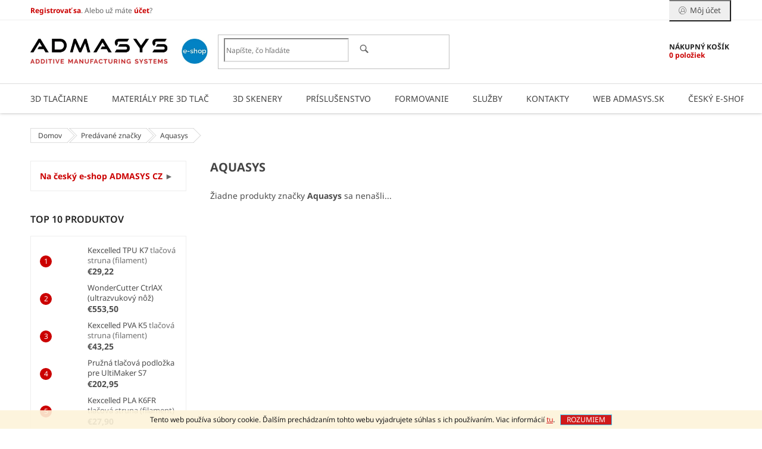

--- FILE ---
content_type: text/html; charset=utf-8
request_url: https://eshop.admasys.sk/aquasys/
body_size: 18875
content:
<!doctype html><html lang="sk" dir="ltr" class="header-background-light external-fonts-loaded"><head><meta charset="utf-8" /><meta name="viewport" content="width=device-width,initial-scale=1" /><title>Aquasys - ADMASYS SK</title><link rel="preconnect" href="https://cdn.myshoptet.com" /><link rel="dns-prefetch" href="https://cdn.myshoptet.com" /><link rel="preload" href="https://cdn.myshoptet.com/prj/dist/master/cms/libs/jquery/jquery-1.11.3.min.js" as="script" /><link href="https://cdn.myshoptet.com/prj/dist/master/cms/templates/frontend_templates/shared/css/font-face/noto-sans.css" rel="stylesheet"><link href="https://cdn.myshoptet.com/prj/dist/master/shop/dist/font-shoptet-11.css.62c94c7785ff2cea73b2.css" rel="stylesheet"><script>
dataLayer = [];
dataLayer.push({'shoptet' : {
    "pageId": -24,
    "pageType": "article",
    "currency": "EUR",
    "currencyInfo": {
        "decimalSeparator": ",",
        "exchangeRate": 1,
        "priceDecimalPlaces": 2,
        "symbol": "\u20ac",
        "symbolLeft": 1,
        "thousandSeparator": " "
    },
    "language": "sk",
    "projectId": 239996,
    "cartInfo": {
        "id": null,
        "freeShipping": false,
        "freeShippingFrom": null,
        "leftToFreeGift": {
            "formattedPrice": "\u20ac0",
            "priceLeft": 0
        },
        "freeGift": false,
        "leftToFreeShipping": {
            "priceLeft": null,
            "dependOnRegion": null,
            "formattedPrice": null
        },
        "discountCoupon": [],
        "getNoBillingShippingPrice": {
            "withoutVat": 0,
            "vat": 0,
            "withVat": 0
        },
        "cartItems": [],
        "taxMode": "ORDINARY"
    },
    "cart": [],
    "customer": {
        "priceRatio": 1,
        "priceListId": 1,
        "groupId": null,
        "registered": false,
        "mainAccount": false
    }
}});
</script>

<!-- Google Tag Manager -->
<script>(function(w,d,s,l,i){w[l]=w[l]||[];w[l].push({'gtm.start':
new Date().getTime(),event:'gtm.js'});var f=d.getElementsByTagName(s)[0],
j=d.createElement(s),dl=l!='dataLayer'?'&l='+l:'';j.async=true;j.src=
'https://www.googletagmanager.com/gtm.js?id='+i+dl;f.parentNode.insertBefore(j,f);
})(window,document,'script','dataLayer','GTM-K67BF68');</script>
<!-- End Google Tag Manager -->

<meta property="og:type" content="website"><meta property="og:site_name" content="eshop.admasys.sk"><meta property="og:url" content="https://eshop.admasys.sk/aquasys/"><meta property="og:title" content="Aquasys - ADMASYS SK"><meta name="author" content="ADMASYS SK"><meta name="web_author" content="Shoptet.sk"><meta name="dcterms.rightsHolder" content="eshop.admasys.sk"><meta name="robots" content="index,follow"><meta property="og:image" content="https://cdn.myshoptet.com/usr/eshop.admasys.sk/user/logos/admasys_logo_e-shop_2024_1_.jpg?t=1768734045"><meta property="og:description" content="Aquasys"><meta name="description" content="Aquasys"><style>:root {--color-primary: #cb0000;--color-primary-h: 0;--color-primary-s: 100%;--color-primary-l: 40%;--color-primary-hover: #34cdf9;--color-primary-hover-h: 193;--color-primary-hover-s: 94%;--color-primary-hover-l: 59%;--color-secondary: #656565;--color-secondary-h: 0;--color-secondary-s: 0%;--color-secondary-l: 40%;--color-secondary-hover: #cb0000;--color-secondary-hover-h: 0;--color-secondary-hover-s: 100%;--color-secondary-hover-l: 40%;--color-tertiary: #cb0000;--color-tertiary-h: 0;--color-tertiary-s: 100%;--color-tertiary-l: 40%;--color-tertiary-hover: #34cdf9;--color-tertiary-hover-h: 193;--color-tertiary-hover-s: 94%;--color-tertiary-hover-l: 59%;--color-header-background: #ffffff;--template-font: "Noto Sans";--template-headings-font: "Noto Sans";--header-background-url: none;--cookies-notice-background: #1A1937;--cookies-notice-color: #F8FAFB;--cookies-notice-button-hover: #f5f5f5;--cookies-notice-link-hover: #27263f;--templates-update-management-preview-mode-content: "Náhľad aktualizácií šablóny je aktívny pre váš prehliadač."}</style>
    
    <link href="https://cdn.myshoptet.com/prj/dist/master/shop/dist/main-11.less.fcb4a42d7bd8a71b7ee2.css" rel="stylesheet" />
        
    <script>var shoptet = shoptet || {};</script>
    <script src="https://cdn.myshoptet.com/prj/dist/master/shop/dist/main-3g-header.js.05f199e7fd2450312de2.js"></script>
<!-- User include --><!-- service 409(63) html code header -->
<style>
#filters h4{cursor:pointer;}[class~=slider-wrapper],[class~=filter-section]{padding-left:0;}#filters h4{padding-left:13.5pt;}[class~=filter-section],[class~=slider-wrapper]{padding-bottom:0 !important;}#filters h4:before{position:absolute;}#filters h4:before{left:0;}[class~=filter-section],[class~=slider-wrapper]{padding-right:0;}#filters h4{padding-bottom:9pt;}#filters h4{padding-right:13.5pt;}#filters > .slider-wrapper,[class~=slider-wrapper] > div,.filter-sections form,[class~=slider-wrapper][class~=filter-section] > div,.razeni > form{display:none;}#filters h4:before,#filters .otevreny h4:before{content:"\e911";}#filters h4{padding-top:9pt;}[class~=filter-section],[class~=slider-wrapper]{padding-top:0 !important;}[class~=filter-section]{border-top-width:0 !important;}[class~=filter-section]{border-top-style:none !important;}[class~=filter-section]{border-top-color:currentColor !important;}#filters .otevreny h4:before,#filters h4:before{font-family:shoptet;}#filters h4{position:relative;}#filters h4{margin-left:0 !important;}[class~=filter-section]{border-image:none !important;}#filters h4{margin-bottom:0 !important;}#filters h4{margin-right:0 !important;}#filters h4{margin-top:0 !important;}#filters h4{border-top-width:.0625pc;}#filters h4{border-top-style:solid;}#filters h4{border-top-color:#e0e0e0;}[class~=slider-wrapper]{max-width:none;}[class~=otevreny] form,.slider-wrapper.otevreny > div,[class~=slider-wrapper][class~=otevreny] > div,.otevreny form{display:block;}#filters h4{border-image:none;}[class~=param-filter-top]{margin-bottom:.9375pc;}[class~=otevreny] form{margin-bottom:15pt;}[class~=slider-wrapper]{color:inherit;}#filters .otevreny h4:before{-webkit-transform:rotate(180deg);}[class~=slider-wrapper],#filters h4:before{background:none;}#filters h4:before{-webkit-transform:rotate(90deg);}#filters h4:before{-moz-transform:rotate(90deg);}[class~=param-filter-top] form{display:block !important;}#filters h4:before{-o-transform:rotate(90deg);}#filters h4:before{-ms-transform:rotate(90deg);}#filters h4:before{transform:rotate(90deg);}#filters h4:before{font-size:.104166667in;}#filters .otevreny h4:before{-moz-transform:rotate(180deg);}#filters .otevreny h4:before{-o-transform:rotate(180deg);}#filters h4:before{top:36%;}#filters .otevreny h4:before{-ms-transform:rotate(180deg);}#filters h4:before{height:auto;}#filters h4:before{width:auto;}#filters .otevreny h4:before{transform:rotate(180deg);}
@media screen and (max-width: 767px) {
.param-filter-top{padding-top: 15px;}
}
#content .filters-wrapper > div:first-of-type, #footer .filters-wrapper > div:first-of-type {text-align: left;}
.template-11.one-column-body .content .filter-sections{padding-top: 15px; padding-bottom: 15px;}
</style>
<!-- service 433(87) html code header -->
<link href="https://cdn.myshoptet.com/usr/252557.myshoptet.com/user/documents/classic/style.css?v70" rel="stylesheet" />
<style>
.banners-content .banner-wrapper > a{display: block;}
.banners-content .banner-wrapper > a img{width: 100%;}
/*
body{visibility: hidden;}
body.visible-screen{visibility: visible}
*/
@media screen and (min-width: 768px) {
/* .type-index.one-column-body .banners-content {margin-left: -20px;margin-right: -20px;}
.type-index.one-column-body .products, .type-index.one-column-body .h4.homepage-group-title {margin-left: -20px;} */
.type-index.one-column-body .homepage-box.middle-banners-wrapper{background: none;border: 0;padding: 0;}
.languagesMenu__box {border-left: 1px solid #eee;}
}
.languagesMenu__header {color: #444;border: 0;font-size: 13px;margin: 0;padding: 1px 15px;}
.hu .project-phone::after {content: "Lépjen velünk kapcsolatba!";top: -24px;}
.languagesMenu .languagesMenu__list__link {color: #444;}
@media screen and (max-width: 767px){
.top-navigation-bar .container > div.top-navigation-tools--language {-webkit-justify-content: center;justify-content: center;}
}
.cart-table tr.removeable .remove-item{opacity:1;}
.cart-table .remove-item span {position: relative;width: auto;height: auto;}
.quantity-form .quantity input {height: 28px !important;}
@media screen and (max-width: 480px){
.ordering-process .quantity-form .quantity {padding-left: 0;}
.ordering-process .quantity-form .quantity .decrease {left: auto;}
}
@media screen and (max-width: 767px){
.scrolled-down body:not(.ordering-process):not(.search-window-visible) .top-navigation-bar {transform: none !important;}
.scrolled-down body:not(.ordering-process):not(.search-window-visible) #header .site-name {transform: none !important;}
.scrolled-down body:not(.ordering-process):not(.search-window-visible) #header .cart-count {transform: none !important;}
.scrolled-down #header {transform: none !important;}
.mobile-header-version-1 #header .site-name {top: auto;left: auto;position: relative;text-align: center;transition: none;}
.overall-wrapper {padding-top: 0 !important;}
.mobile-header-version-1 #header {position: relative;top: auto;z-index: 9;}
.mobile-header-version-1 .top-navigation-bar{z-index: 2;}
.mobile-header-version-1 .mobil-lista {margin-left: -10px;margin-right: -10px;}
#header .site-name > a {height: auto;}
.sticky-header #header .site-name a img {margin: 0;}
body.navigation-window-visible::before {display: none;}
#header .site-name a img {max-width: none;padding: 0;}
body.template-11.mobile-header-version-1:not(.paxio-merkur) #header .cart-count {top: 0 !important;position: relative !important;}
#header {box-shadow: 0 3px 5px rgba(0, 0, 0, 0.1);}
.type-index #header{margin-bottom: 0;}
}
.sidebar .categories {margin-left: 0;margin-right: 0;}
.detail-vyhody .footer-banner:not(.ready){opacity: 0;}
.project-phone::before {font-family: ikony !important;}
</style>
<!-- project html code header -->
<style>
.product .flag {width: 100px; height: 24px; border-radius: 0;}
#description{opacity: 1;border: 1px solid #ddd;padding: 20px 30px;margin-bottom: 30px;}
.vyhody{display: flex; -webkit-flex-wrap: wrap; -ms-flex-wrap: wrap; -o-flex-wrap: wrap; flex-wrap: wrap;}
.vyhody > div{width: 25%; text-align: center;padding: 0 20px;}
.vyhody > div img{height: 70px;margin-bottom: 30px;}
@media screen and (max-width: 991px) {
.vyhody > div {width: 50%; padding: 20px;}
.vyhody > div img { margin-bottom: 15px;}
}
@media screen and (max-width: 767px) {
.vyhody > div {padding: 20px 10px;}
}
@media screen and (max-width: 479px) {
.vyhody > div {width: 100%;}
}
@media screen and (min-width: 768px) {
.type-index .content {padding-left: 0;}
}
.product .flags-extra {bottom: 0;right: 0;}
.sold-out{display: none;}
</style>
<!-- /User include --><link rel="shortcut icon" href="/favicon.ico" type="image/x-icon" /><link rel="canonical" href="https://eshop.admasys.sk/znacka/aquasys/" /><script>!function(){var t={9196:function(){!function(){var t=/\[object (Boolean|Number|String|Function|Array|Date|RegExp)\]/;function r(r){return null==r?String(r):(r=t.exec(Object.prototype.toString.call(Object(r))))?r[1].toLowerCase():"object"}function n(t,r){return Object.prototype.hasOwnProperty.call(Object(t),r)}function e(t){if(!t||"object"!=r(t)||t.nodeType||t==t.window)return!1;try{if(t.constructor&&!n(t,"constructor")&&!n(t.constructor.prototype,"isPrototypeOf"))return!1}catch(t){return!1}for(var e in t);return void 0===e||n(t,e)}function o(t,r,n){this.b=t,this.f=r||function(){},this.d=!1,this.a={},this.c=[],this.e=function(t){return{set:function(r,n){u(c(r,n),t.a)},get:function(r){return t.get(r)}}}(this),i(this,t,!n);var e=t.push,o=this;t.push=function(){var r=[].slice.call(arguments,0),n=e.apply(t,r);return i(o,r),n}}function i(t,n,o){for(t.c.push.apply(t.c,n);!1===t.d&&0<t.c.length;){if("array"==r(n=t.c.shift()))t:{var i=n,a=t.a;if("string"==r(i[0])){for(var f=i[0].split("."),s=f.pop(),p=(i=i.slice(1),0);p<f.length;p++){if(void 0===a[f[p]])break t;a=a[f[p]]}try{a[s].apply(a,i)}catch(t){}}}else if("function"==typeof n)try{n.call(t.e)}catch(t){}else{if(!e(n))continue;for(var l in n)u(c(l,n[l]),t.a)}o||(t.d=!0,t.f(t.a,n),t.d=!1)}}function c(t,r){for(var n={},e=n,o=t.split("."),i=0;i<o.length-1;i++)e=e[o[i]]={};return e[o[o.length-1]]=r,n}function u(t,o){for(var i in t)if(n(t,i)){var c=t[i];"array"==r(c)?("array"==r(o[i])||(o[i]=[]),u(c,o[i])):e(c)?(e(o[i])||(o[i]={}),u(c,o[i])):o[i]=c}}window.DataLayerHelper=o,o.prototype.get=function(t){var r=this.a;t=t.split(".");for(var n=0;n<t.length;n++){if(void 0===r[t[n]])return;r=r[t[n]]}return r},o.prototype.flatten=function(){this.b.splice(0,this.b.length),this.b[0]={},u(this.a,this.b[0])}}()}},r={};function n(e){var o=r[e];if(void 0!==o)return o.exports;var i=r[e]={exports:{}};return t[e](i,i.exports,n),i.exports}n.n=function(t){var r=t&&t.__esModule?function(){return t.default}:function(){return t};return n.d(r,{a:r}),r},n.d=function(t,r){for(var e in r)n.o(r,e)&&!n.o(t,e)&&Object.defineProperty(t,e,{enumerable:!0,get:r[e]})},n.o=function(t,r){return Object.prototype.hasOwnProperty.call(t,r)},function(){"use strict";n(9196)}()}();</script>    <!-- Global site tag (gtag.js) - Google Analytics -->
    <script async src="https://www.googletagmanager.com/gtag/js?id=UA-132876435-1"></script>
    <script>
        
        window.dataLayer = window.dataLayer || [];
        function gtag(){dataLayer.push(arguments);}
        

        
        gtag('js', new Date());

                gtag('config', 'UA-132876435-1', { 'groups': "UA" });
        
        
                gtag('config', 'AW-793171072', {"allow_enhanced_conversions":true});
        
        
        
        
        
        
        
        
        
        
        
        
        
        
        
        
        
        
        document.addEventListener('DOMContentLoaded', function() {
            if (typeof shoptet.tracking !== 'undefined') {
                for (var id in shoptet.tracking.bannersList) {
                    gtag('event', 'view_promotion', {
                        "send_to": "UA",
                        "promotions": [
                            {
                                "id": shoptet.tracking.bannersList[id].id,
                                "name": shoptet.tracking.bannersList[id].name,
                                "position": shoptet.tracking.bannersList[id].position
                            }
                        ]
                    });
                }
            }

            shoptet.consent.onAccept(function(agreements) {
                if (agreements.length !== 0) {
                    console.debug('gtag consent accept');
                    var gtagConsentPayload =  {
                        'ad_storage': agreements.includes(shoptet.config.cookiesConsentOptPersonalisation)
                            ? 'granted' : 'denied',
                        'analytics_storage': agreements.includes(shoptet.config.cookiesConsentOptAnalytics)
                            ? 'granted' : 'denied',
                                                                                                'ad_user_data': agreements.includes(shoptet.config.cookiesConsentOptPersonalisation)
                            ? 'granted' : 'denied',
                        'ad_personalization': agreements.includes(shoptet.config.cookiesConsentOptPersonalisation)
                            ? 'granted' : 'denied',
                        };
                    console.debug('update consent data', gtagConsentPayload);
                    gtag('consent', 'update', gtagConsentPayload);
                    dataLayer.push(
                        { 'event': 'update_consent' }
                    );
                }
            });
        });
    </script>
</head><body class="desktop id--24 in-znacka template-11 type-manufacturer-detail multiple-columns-body columns-2 ums_forms_redesign--off ums_a11y_category_page--on ums_discussion_rating_forms--off ums_flags_display_unification--on ums_a11y_login--on mobile-header-version-0"><noscript>
    <style>
        #header {
            padding-top: 0;
            position: relative !important;
            top: 0;
        }
        .header-navigation {
            position: relative !important;
        }
        .overall-wrapper {
            margin: 0 !important;
        }
        body:not(.ready) {
            visibility: visible !important;
        }
    </style>
    <div class="no-javascript">
        <div class="no-javascript__title">Musíte zmeniť nastavenie vášho prehliadača</div>
        <div class="no-javascript__text">Pozrite sa na: <a href="https://www.google.com/support/bin/answer.py?answer=23852">Ako povoliť JavaScript vo vašom prehliadači</a>.</div>
        <div class="no-javascript__text">Ak používate software na blokovanie reklám, možno bude potrebné, aby ste povolili JavaScript z tejto stránky.</div>
        <div class="no-javascript__text">Ďakujeme.</div>
    </div>
</noscript>

        <div id="fb-root"></div>
        <script>
            window.fbAsyncInit = function() {
                FB.init({
//                    appId            : 'your-app-id',
                    autoLogAppEvents : true,
                    xfbml            : true,
                    version          : 'v19.0'
                });
            };
        </script>
        <script async defer crossorigin="anonymous" src="https://connect.facebook.net/sk_SK/sdk.js"></script>
<!-- Google Tag Manager (noscript) -->
<noscript><iframe src="https://www.googletagmanager.com/ns.html?id=GTM-K67BF68"
height="0" width="0" style="display:none;visibility:hidden"></iframe></noscript>
<!-- End Google Tag Manager (noscript) -->

    <div class="cookie-ag-wrap">
        <div class="site-msg cookies" data-testid="cookiePopup" data-nosnippet>
            <form action="">
                Tento web používa súbory cookie. Ďalším prechádzaním tohto webu vyjadrujete súhlas s ich používaním. Viac informácií <a href="https://239996.myshoptet.com/podmienky-ochrany-osobnych-udajov/" target="\">tu</a>.
                <button type="submit" class="btn btn-xs btn-default CookiesOK" data-cookie-notice-ttl="7" data-testid="buttonCookieSubmit">Rozumiem</button>
            </form>
        </div>
            </div>
<a href="#content" class="skip-link sr-only">Prejsť na obsah</a><div class="overall-wrapper"><div class="user-action"><div class="container">
    <div class="user-action-in">
                    <div id="login" class="user-action-login popup-widget login-widget" role="dialog" aria-labelledby="loginHeading">
        <div class="popup-widget-inner">
                            <h2 id="loginHeading">Prihlásenie k vášmu účtu</h2><div id="customerLogin"><form action="/action/Customer/Login/" method="post" id="formLoginIncluded" class="csrf-enabled formLogin" data-testid="formLogin"><input type="hidden" name="referer" value="" /><div class="form-group"><div class="input-wrapper email js-validated-element-wrapper no-label"><input type="email" name="email" class="form-control" autofocus placeholder="E-mailová adresa (napr. jan@novak.sk)" data-testid="inputEmail" autocomplete="email" required /></div></div><div class="form-group"><div class="input-wrapper password js-validated-element-wrapper no-label"><input type="password" name="password" class="form-control" placeholder="Heslo" data-testid="inputPassword" autocomplete="current-password" required /><span class="no-display">Nemôžete vyplniť toto pole</span><input type="text" name="surname" value="" class="no-display" /></div></div><div class="form-group"><div class="login-wrapper"><button type="submit" class="btn btn-secondary btn-text btn-login" data-testid="buttonSubmit">Prihlásiť sa</button><div class="password-helper"><a href="/registracia/" data-testid="signup" rel="nofollow">Nová registrácia</a><a href="/klient/zabudnute-heslo/" rel="nofollow">Zabudnuté heslo</a></div></div></div></form>
</div>                    </div>
    </div>

                            <div id="cart-widget" class="user-action-cart popup-widget cart-widget loader-wrapper" data-testid="popupCartWidget" role="dialog" aria-hidden="true">
    <div class="popup-widget-inner cart-widget-inner place-cart-here">
        <div class="loader-overlay">
            <div class="loader"></div>
        </div>
    </div>

    <div class="cart-widget-button">
        <a href="/kosik/" class="btn btn-conversion" id="continue-order-button" rel="nofollow" data-testid="buttonNextStep">Pokračovať do košíka</a>
    </div>
</div>
            </div>
</div>
</div><div class="top-navigation-bar" data-testid="topNavigationBar">

    <div class="container">

        <div class="top-navigation-contacts">
            <strong>Zákaznícka podpora:</strong><a href="mailto:objednavka@admasys.sk" class="project-email" data-testid="contactboxEmail"><span>objednavka@admasys.sk</span></a>        </div>

                            <div class="top-navigation-menu">
                <div class="top-navigation-menu-trigger"></div>
                <ul class="top-navigation-bar-menu">
                                            <li class="top-navigation-menu-item-39">
                            <a href="/obchodne-podmienky/">Obchodné podmienky</a>
                        </li>
                                            <li class="top-navigation-menu-item-691">
                            <a href="/podmienky-ochrany-osobnych-udajov-gdpr/">Podmienky ochrany osobných údajov (GDPR)</a>
                        </li>
                                    </ul>
                <ul class="top-navigation-bar-menu-helper"></ul>
            </div>
        
        <div class="top-navigation-tools">
            <div class="responsive-tools">
                <a href="#" class="toggle-window" data-target="search" aria-label="Hľadať" data-testid="linkSearchIcon"></a>
                                                            <a href="#" class="toggle-window" data-target="login"></a>
                                                    <a href="#" class="toggle-window" data-target="navigation" aria-label="Menu" data-testid="hamburgerMenu"></a>
            </div>
                        <button class="top-nav-button top-nav-button-login toggle-window" type="button" data-target="login" aria-haspopup="dialog" aria-controls="login" aria-expanded="false" data-testid="signin"><span>Prihlásenie</span></button>        </div>

    </div>

</div>
<header id="header"><div class="container navigation-wrapper">
    <div class="header-top">
        <div class="site-name-wrapper">
            <div class="site-name"><a href="/" data-testid="linkWebsiteLogo"><img src="https://cdn.myshoptet.com/usr/eshop.admasys.sk/user/logos/admasys_logo_e-shop_2024_1_.jpg" alt="ADMASYS SK" fetchpriority="low" /></a></div>        </div>
        <div class="search" itemscope itemtype="https://schema.org/WebSite">
            <meta itemprop="headline" content="Predávané značky"/><meta itemprop="url" content="https://eshop.admasys.sk"/><meta itemprop="text" content="Aquasys"/>            <form action="/action/ProductSearch/prepareString/" method="post"
    id="formSearchForm" class="search-form compact-form js-search-main"
    itemprop="potentialAction" itemscope itemtype="https://schema.org/SearchAction" data-testid="searchForm">
    <fieldset>
        <meta itemprop="target"
            content="https://eshop.admasys.sk/vyhladavanie/?string={string}"/>
        <input type="hidden" name="language" value="sk"/>
        
            
<input
    type="search"
    name="string"
        class="query-input form-control search-input js-search-input"
    placeholder="Napíšte, čo hľadáte"
    autocomplete="off"
    required
    itemprop="query-input"
    aria-label="Vyhľadávanie"
    data-testid="searchInput"
>
            <button type="submit" class="btn btn-default" data-testid="searchBtn">Hľadať</button>
        
    </fieldset>
</form>
        </div>
        <div class="navigation-buttons">
                
    <a href="/kosik/" class="btn btn-icon toggle-window cart-count" data-target="cart" data-hover="true" data-redirect="true" data-testid="headerCart" rel="nofollow" aria-haspopup="dialog" aria-expanded="false" aria-controls="cart-widget">
        
                <span class="sr-only">Nákupný košík</span>
        
            <span class="cart-price visible-lg-inline-block" data-testid="headerCartPrice">
                                    Prázdny košík                            </span>
        
    
            </a>
        </div>
    </div>
    <nav id="navigation" aria-label="Hlavné menu" data-collapsible="true"><div class="navigation-in menu"><ul class="menu-level-1" role="menubar" data-testid="headerMenuItems"><li class="menu-item-789 ext" role="none"><a href="/3d-tlaciarne/" data-testid="headerMenuItem" role="menuitem" aria-haspopup="true" aria-expanded="false"><b>3D tlačiarne</b><span class="submenu-arrow"></span></a><ul class="menu-level-2" aria-label="3D tlačiarne" tabindex="-1" role="menu"><li class="menu-item-792 has-third-level" role="none"><a href="/3d-tlac-z-termoplastu--fff-fdm/" class="menu-image" data-testid="headerMenuItem" tabindex="-1" aria-hidden="true"><img src="data:image/svg+xml,%3Csvg%20width%3D%22140%22%20height%3D%22100%22%20xmlns%3D%22http%3A%2F%2Fwww.w3.org%2F2000%2Fsvg%22%3E%3C%2Fsvg%3E" alt="" aria-hidden="true" width="140" height="100"  data-src="https://cdn.myshoptet.com/usr/eshop.admasys.sk/user/categories/thumb/tlac-fdmffm.jpg" fetchpriority="low" /></a><div><a href="/3d-tlac-z-termoplastu--fff-fdm/" data-testid="headerMenuItem" role="menuitem"><span>3D tlač z termoplastu (FFF/FDM)</span></a>
                                                    <ul class="menu-level-3" role="menu">
                                                                    <li class="menu-item-808" role="none">
                                        <a href="/ultimaker/" data-testid="headerMenuItem" role="menuitem">
                                            UltiMaker</a>,                                    </li>
                                                                    <li class="menu-item-817" role="none">
                                        <a href="/intamsys/" data-testid="headerMenuItem" role="menuitem">
                                            Intamsys</a>                                    </li>
                                                            </ul>
                        </div></li><li class="menu-item-801 has-third-level" role="none"><a href="/3d-tlaz-zo-zivice--sla-dlp/" class="menu-image" data-testid="headerMenuItem" tabindex="-1" aria-hidden="true"><img src="data:image/svg+xml,%3Csvg%20width%3D%22140%22%20height%3D%22100%22%20xmlns%3D%22http%3A%2F%2Fwww.w3.org%2F2000%2Fsvg%22%3E%3C%2Fsvg%3E" alt="" aria-hidden="true" width="140" height="100"  data-src="https://cdn.myshoptet.com/usr/eshop.admasys.sk/user/categories/thumb/tlacsladlp.jpg" fetchpriority="low" /></a><div><a href="/3d-tlaz-zo-zivice--sla-dlp/" data-testid="headerMenuItem" role="menuitem"><span>3D tlač zo živice (SLA/DLP)</span></a>
                                                    <ul class="menu-level-3" role="menu">
                                                                    <li class="menu-item-814" role="none">
                                        <a href="/formlabs/" data-testid="headerMenuItem" role="menuitem">
                                            Formlabs</a>                                    </li>
                                                            </ul>
                        </div></li></ul></li>
<li class="menu-item-780 ext" role="none"><a href="/materialy-pre-3d-tlac/" data-testid="headerMenuItem" role="menuitem" aria-haspopup="true" aria-expanded="false"><b>Materiály pre 3D tlač</b><span class="submenu-arrow"></span></a><ul class="menu-level-2" aria-label="Materiály pre 3D tlač" tabindex="-1" role="menu"><li class="menu-item-906" role="none"><a href="/prasky/" class="menu-image" data-testid="headerMenuItem" tabindex="-1" aria-hidden="true"><img src="data:image/svg+xml,%3Csvg%20width%3D%22140%22%20height%3D%22100%22%20xmlns%3D%22http%3A%2F%2Fwww.w3.org%2F2000%2Fsvg%22%3E%3C%2Fsvg%3E" alt="" aria-hidden="true" width="140" height="100"  data-src="https://cdn.myshoptet.com/usr/eshop.admasys.sk/user/categories/thumb/prasky.jpg" fetchpriority="low" /></a><div><a href="/prasky/" data-testid="headerMenuItem" role="menuitem"><span>Prášky</span></a>
                        </div></li><li class="menu-item-783 has-third-level" role="none"><a href="/tlacove-struny/" class="menu-image" data-testid="headerMenuItem" tabindex="-1" aria-hidden="true"><img src="data:image/svg+xml,%3Csvg%20width%3D%22140%22%20height%3D%22100%22%20xmlns%3D%22http%3A%2F%2Fwww.w3.org%2F2000%2Fsvg%22%3E%3C%2Fsvg%3E" alt="" aria-hidden="true" width="140" height="100"  data-src="https://cdn.myshoptet.com/usr/eshop.admasys.sk/user/categories/thumb/struny.jpg" fetchpriority="low" /></a><div><a href="/tlacove-struny/" data-testid="headerMenuItem" role="menuitem"><span>Tlačové struny</span></a>
                                                    <ul class="menu-level-3" role="menu">
                                                                    <li class="menu-item-874" role="none">
                                        <a href="/3dxtech/" data-testid="headerMenuItem" role="menuitem">
                                            3DXTech</a>,                                    </li>
                                                                    <li class="menu-item-880" role="none">
                                        <a href="/basf/" data-testid="headerMenuItem" role="menuitem">
                                            BASF</a>,                                    </li>
                                                                    <li class="menu-item-883" role="none">
                                        <a href="/dsm/" data-testid="headerMenuItem" role="menuitem">
                                            DSM</a>,                                    </li>
                                                                    <li class="menu-item-886" role="none">
                                        <a href="/fillamentum/" data-testid="headerMenuItem" role="menuitem">
                                            Fillamentum</a>,                                    </li>
                                                                    <li class="menu-item-909" role="none">
                                        <a href="/igus/" data-testid="headerMenuItem" role="menuitem">
                                            Igus</a>,                                    </li>
                                                                    <li class="menu-item-951" role="none">
                                        <a href="/kexcelled/" data-testid="headerMenuItem" role="menuitem">
                                            Kexcelled</a>,                                    </li>
                                                                    <li class="menu-item-889" role="none">
                                        <a href="/kimya/" data-testid="headerMenuItem" role="menuitem">
                                            Kimya</a>,                                    </li>
                                                                    <li class="menu-item-895" role="none">
                                        <a href="/owens-corning/" data-testid="headerMenuItem" role="menuitem">
                                            Owens Corning</a>,                                    </li>
                                                                    <li class="menu-item-898" role="none">
                                        <a href="/polymaker/" data-testid="headerMenuItem" role="menuitem">
                                            Polymaker</a>,                                    </li>
                                                                    <li class="menu-item-901" role="none">
                                        <a href="/ultimaker-2/" data-testid="headerMenuItem" role="menuitem">
                                            UltiMaker</a>                                    </li>
                                                            </ul>
                        </div></li><li class="menu-item-798 has-third-level" role="none"><a href="/zivice/" class="menu-image" data-testid="headerMenuItem" tabindex="-1" aria-hidden="true"><img src="data:image/svg+xml,%3Csvg%20width%3D%22140%22%20height%3D%22100%22%20xmlns%3D%22http%3A%2F%2Fwww.w3.org%2F2000%2Fsvg%22%3E%3C%2Fsvg%3E" alt="" aria-hidden="true" width="140" height="100"  data-src="https://cdn.myshoptet.com/usr/eshop.admasys.sk/user/categories/thumb/zivice.jpg" fetchpriority="low" /></a><div><a href="/zivice/" data-testid="headerMenuItem" role="menuitem"><span>Živice</span></a>
                                                    <ul class="menu-level-3" role="menu">
                                                                    <li class="menu-item-835" role="none">
                                        <a href="/standardne-zivice/" data-testid="headerMenuItem" role="menuitem">
                                            Standard Resins / Štandardné živice</a>,                                    </li>
                                                                    <li class="menu-item-838" role="none">
                                        <a href="/tuhe-odolne-zivice/" data-testid="headerMenuItem" role="menuitem">
                                            Tough &amp; Durable Resins / Tuhé &amp; Odolné živice</a>,                                    </li>
                                                                    <li class="menu-item-844" role="none">
                                        <a href="/pevne-zivice/" data-testid="headerMenuItem" role="menuitem">
                                            Rigid Resins / Pevné živice</a>,                                    </li>
                                                                    <li class="menu-item-847" role="none">
                                        <a href="/dentalne-zivice/" data-testid="headerMenuItem" role="menuitem">
                                            Dental Resins / Dentálne živice</a>,                                    </li>
                                                                    <li class="menu-item-850" role="none">
                                        <a href="/pruzne-elasticke-zivice/" data-testid="headerMenuItem" role="menuitem">
                                            Flexible &amp; Elastic Resins / Pružné &amp; elastické živice</a>,                                    </li>
                                                                    <li class="menu-item-856" role="none">
                                        <a href="/sperkarske-zivice/" data-testid="headerMenuItem" role="menuitem">
                                            Castable Resins / Odlievacie živice</a>,                                    </li>
                                                                    <li class="menu-item-859" role="none">
                                        <a href="/lekarske-zivice/" data-testid="headerMenuItem" role="menuitem">
                                            Medical Resins / Lekárske živice</a>,                                    </li>
                                                                    <li class="menu-item-862" role="none">
                                        <a href="/farebna-zivica/" data-testid="headerMenuItem" role="menuitem">
                                            Color Kit Resin / Farebná živica</a>,                                    </li>
                                                                    <li class="menu-item-932" role="none">
                                        <a href="/specialty-resins/" data-testid="headerMenuItem" role="menuitem">
                                            Specialty Resins / Špeciálne živice</a>                                    </li>
                                                            </ul>
                        </div></li><li class="menu-item-926" role="none"><a href="/folie/" class="menu-image" data-testid="headerMenuItem" tabindex="-1" aria-hidden="true"><img src="data:image/svg+xml,%3Csvg%20width%3D%22140%22%20height%3D%22100%22%20xmlns%3D%22http%3A%2F%2Fwww.w3.org%2F2000%2Fsvg%22%3E%3C%2Fsvg%3E" alt="" aria-hidden="true" width="140" height="100"  data-src="https://cdn.myshoptet.com/usr/eshop.admasys.sk/user/categories/thumb/mayku-materials-4x3.jpg" fetchpriority="low" /></a><div><a href="/folie/" data-testid="headerMenuItem" role="menuitem"><span>fólie a pláty</span></a>
                        </div></li></ul></li>
<li class="menu-item-804 ext" role="none"><a href="/3d-skenery/" data-testid="headerMenuItem" role="menuitem" aria-haspopup="true" aria-expanded="false"><b>3D skenery</b><span class="submenu-arrow"></span></a><ul class="menu-level-2" aria-label="3D skenery" tabindex="-1" role="menu"><li class="menu-item-829" role="none"><a href="/shining3d/" class="menu-image" data-testid="headerMenuItem" tabindex="-1" aria-hidden="true"><img src="data:image/svg+xml,%3Csvg%20width%3D%22140%22%20height%3D%22100%22%20xmlns%3D%22http%3A%2F%2Fwww.w3.org%2F2000%2Fsvg%22%3E%3C%2Fsvg%3E" alt="" aria-hidden="true" width="140" height="100"  data-src="https://cdn.myshoptet.com/usr/eshop.admasys.sk/user/categories/thumb/shining.png" fetchpriority="low" /></a><div><a href="/shining3d/" data-testid="headerMenuItem" role="menuitem"><span>Shining3D</span></a>
                        </div></li></ul></li>
<li class="menu-item-774 ext" role="none"><a href="/prislusenstvo/" data-testid="headerMenuItem" role="menuitem" aria-haspopup="true" aria-expanded="false"><b>Príslušenstvo</b><span class="submenu-arrow"></span></a><ul class="menu-level-2" aria-label="Príslušenstvo" tabindex="-1" role="menu"><li class="menu-item-786" role="none"><a href="/pre-fdm-fff-tlaciarne/" class="menu-image" data-testid="headerMenuItem" tabindex="-1" aria-hidden="true"><img src="data:image/svg+xml,%3Csvg%20width%3D%22140%22%20height%3D%22100%22%20xmlns%3D%22http%3A%2F%2Fwww.w3.org%2F2000%2Fsvg%22%3E%3C%2Fsvg%3E" alt="" aria-hidden="true" width="140" height="100"  data-src="https://cdn.myshoptet.com/usr/eshop.admasys.sk/user/categories/thumb/preffmfdm.jpg" fetchpriority="low" /></a><div><a href="/pre-fdm-fff-tlaciarne/" data-testid="headerMenuItem" role="menuitem"><span>Pre FDM/FFF tlačiarne</span></a>
                        </div></li><li class="menu-item-795" role="none"><a href="/pre-sla-dlp-tlaciarne/" class="menu-image" data-testid="headerMenuItem" tabindex="-1" aria-hidden="true"><img src="data:image/svg+xml,%3Csvg%20width%3D%22140%22%20height%3D%22100%22%20xmlns%3D%22http%3A%2F%2Fwww.w3.org%2F2000%2Fsvg%22%3E%3C%2Fsvg%3E" alt="" aria-hidden="true" width="140" height="100"  data-src="https://cdn.myshoptet.com/usr/eshop.admasys.sk/user/categories/thumb/presladlp.jpg" fetchpriority="low" /></a><div><a href="/pre-sla-dlp-tlaciarne/" data-testid="headerMenuItem" role="menuitem"><span>Pre SLA/DLP tlačiarne</span></a>
                        </div></li><li class="menu-item-918" role="none"><a href="/pre-sls-tlaciarne/" class="menu-image" data-testid="headerMenuItem" tabindex="-1" aria-hidden="true"><img src="data:image/svg+xml,%3Csvg%20width%3D%22140%22%20height%3D%22100%22%20xmlns%3D%22http%3A%2F%2Fwww.w3.org%2F2000%2Fsvg%22%3E%3C%2Fsvg%3E" alt="" aria-hidden="true" width="140" height="100"  data-src="https://cdn.myshoptet.com/usr/eshop.admasys.sk/user/categories/thumb/formlabs_fuse_1_powder_cartridge.jpg" fetchpriority="low" /></a><div><a href="/pre-sls-tlaciarne/" data-testid="headerMenuItem" role="menuitem"><span>Pre SLS tlačiarne</span></a>
                        </div></li><li class="menu-item-777" role="none"><a href="/ostatne/" class="menu-image" data-testid="headerMenuItem" tabindex="-1" aria-hidden="true"><img src="data:image/svg+xml,%3Csvg%20width%3D%22140%22%20height%3D%22100%22%20xmlns%3D%22http%3A%2F%2Fwww.w3.org%2F2000%2Fsvg%22%3E%3C%2Fsvg%3E" alt="" aria-hidden="true" width="140" height="100"  data-src="https://cdn.myshoptet.com/usr/eshop.admasys.sk/user/categories/thumb/ostatne.jpg" fetchpriority="low" /></a><div><a href="/ostatne/" data-testid="headerMenuItem" role="menuitem"><span>Ostatné</span></a>
                        </div></li><li class="menu-item-938" role="none"><a href="/prislusenstvo-3d-skenovanie/" class="menu-image" data-testid="headerMenuItem" tabindex="-1" aria-hidden="true"><img src="data:image/svg+xml,%3Csvg%20width%3D%22140%22%20height%3D%22100%22%20xmlns%3D%22http%3A%2F%2Fwww.w3.org%2F2000%2Fsvg%22%3E%3C%2Fsvg%3E" alt="" aria-hidden="true" width="140" height="100"  data-src="https://cdn.myshoptet.com/usr/eshop.admasys.sk/user/categories/thumb/8737_aesub---samoodparovaci-sprej_1_.jpg" fetchpriority="low" /></a><div><a href="/prislusenstvo-3d-skenovanie/" data-testid="headerMenuItem" role="menuitem"><span>Pre 3D skenovanie</span></a>
                        </div></li></ul></li>
<li class="menu-item-923" role="none"><a href="/formovanie/" data-testid="headerMenuItem" role="menuitem" aria-expanded="false"><b>Formovanie</b></a></li>
<li class="menu-item-823" role="none"><a href="/sluzby/" data-testid="headerMenuItem" role="menuitem" aria-expanded="false"><b>Služby</b></a></li>
<li class="menu-item-29" role="none"><a href="/kontakty/" data-testid="headerMenuItem" role="menuitem" aria-expanded="false"><b>Kontakty</b></a></li>
<li class="menu-item-external-15" role="none"><a href="https://admasys.sk/" target="blank" data-testid="headerMenuItem" role="menuitem" aria-expanded="false"><b>Web ADMASYS.sk</b></a></li>
<li class="menu-item-external-30" role="none"><a href="https://eshop.admasys.cz" target="blank" data-testid="headerMenuItem" role="menuitem" aria-expanded="false"><b>Český e-shop</b></a></li>
<li class="menu-item-external-28" role="none"><a href="https://admasys.sk/aplikacne-centrum/" target="blank" data-testid="headerMenuItem" role="menuitem" aria-expanded="false"><b>Aplikačné centrum 3D tlače</b></a></li>
<li class="ext" id="nav-manufacturers" role="none"><a href="https://eshop.admasys.sk/znacka/" data-testid="brandsText" role="menuitem"><b>Značky</b><span class="submenu-arrow"></span></a><ul class="menu-level-2 expanded" role="menu"><li role="none"><a href="/znacka/kexcelled/" data-testid="brandName" role="menuitem"><span>Kexcelled</span></a></li><li role="none"><a href="/znacka/kexcelled-2/" data-testid="brandName" role="menuitem"><span>Kexcelled</span></a></li></ul>
</li></ul></div><span class="navigation-close"></span></nav><div class="menu-helper" data-testid="hamburgerMenu"><span>Viac</span></div>
</div></header><!-- / header -->


                    <div class="container breadcrumbs-wrapper">
            <div class="breadcrumbs" itemscope itemtype="https://schema.org/BreadcrumbList">
                                                                            <span id="navigation-first" data-basetitle="ADMASYS SK" itemprop="itemListElement" itemscope itemtype="https://schema.org/ListItem">
                <a href="/" itemprop="item" ><span itemprop="name">Domov</span></a>
                <span class="navigation-bullet">/</span>
                <meta itemprop="position" content="1" />
            </span>
                                <span id="navigation-1" itemprop="itemListElement" itemscope itemtype="https://schema.org/ListItem">
                <a href="/znacka/" itemprop="item" data-testid="breadcrumbsSecondLevel"><span itemprop="name">Predávané značky</span></a>
                <span class="navigation-bullet">/</span>
                <meta itemprop="position" content="2" />
            </span>
                                            <span id="navigation-2" itemprop="itemListElement" itemscope itemtype="https://schema.org/ListItem" data-testid="breadcrumbsLastLevel">
                <meta itemprop="item" content="https://eshop.admasys.sk/aquasys/" />
                <meta itemprop="position" content="3" />
                <span itemprop="name" data-title="Aquasys">Aquasys</span>
            </span>
            </div>
        </div>
    
<div id="content-wrapper" class="container content-wrapper">
    
    <div class="content-wrapper-in">
                                                <aside class="sidebar sidebar-left"  data-testid="sidebarMenu">
                                                                                                <div class="sidebar-inner">
                                                                    <div class="banner"><div class="banner-wrapper banner2251"><span data-ec-promo-id="159"><a href="https://eshop.admasys.cz" target="_blank"><b>Na český e-shop ADMASYS CZ</b></a> ►</span></div></div>
                                                                                                                                                <div class="box box-bg-variant box-sm box-topProducts">        <div class="top-products-wrapper js-top10" >
        <h4><span>Top 10 produktov</span></h4>
        <ol class="top-products">
                            <li class="display-image">
                                            <a href="/materialy-pre-3d-tlac/kexcelled-tpu-k7/" class="top-products-image">
                            <img src="data:image/svg+xml,%3Csvg%20width%3D%22100%22%20height%3D%22100%22%20xmlns%3D%22http%3A%2F%2Fwww.w3.org%2F2000%2Fsvg%22%3E%3C%2Fsvg%3E" alt="Kexcelled TPU K7 3in1" width="100" height="100"  data-src="https://cdn.myshoptet.com/usr/eshop.admasys.sk/user/shop/related/3330_kexcelled-tpu-k7-3in1.jpg?68944b86" fetchpriority="low" />
                        </a>
                                        <a href="/materialy-pre-3d-tlac/kexcelled-tpu-k7/" class="top-products-content">
                        <span class="top-products-name">  Kexcelled TPU K7 <span class="product-appendix"> tlačová struna (filament)</span></span>
                        
                                                        <strong>
                                €29,22
                                    

                            </strong>
                                                    
                    </a>
                </li>
                            <li class="display-image">
                                            <a href="/prislusenstvo/wondercutter-ctrlax/" class="top-products-image">
                            <img src="data:image/svg+xml,%3Csvg%20width%3D%22100%22%20height%3D%22100%22%20xmlns%3D%22http%3A%2F%2Fwww.w3.org%2F2000%2Fsvg%22%3E%3C%2Fsvg%3E" alt="13164 ctrlax" width="100" height="100"  data-src="https://cdn.myshoptet.com/usr/eshop.admasys.sk/user/shop/related/3040-2_13164-ctrlax.jpg?65b8c810" fetchpriority="low" />
                        </a>
                                        <a href="/prislusenstvo/wondercutter-ctrlax/" class="top-products-content">
                        <span class="top-products-name">  WonderCutter CtrlAX (ultrazvukový nôž)</span>
                        
                                                        <strong>
                                €553,50
                                    

                            </strong>
                                                    
                    </a>
                </li>
                            <li class="display-image">
                                            <a href="/materialy-pre-3d-tlac/kexcelled-pva-k5/" class="top-products-image">
                            <img src="data:image/svg+xml,%3Csvg%20width%3D%22100%22%20height%3D%22100%22%20xmlns%3D%22http%3A%2F%2Fwww.w3.org%2F2000%2Fsvg%22%3E%3C%2Fsvg%3E" alt="Kexcelled PVA K5" width="100" height="100"  data-src="https://cdn.myshoptet.com/usr/eshop.admasys.sk/user/shop/related/3327_kexcelled-pva-k5.png?68944b86" fetchpriority="low" />
                        </a>
                                        <a href="/materialy-pre-3d-tlac/kexcelled-pva-k5/" class="top-products-content">
                        <span class="top-products-name">  Kexcelled PVA K5 <span class="product-appendix"> tlačová struna (filament)</span></span>
                        
                                                        <strong>
                                €43,25
                                    

                            </strong>
                                                    
                    </a>
                </li>
                            <li class="display-image">
                                            <a href="/pre-fdm-fff-tlaciarne/pruzna-tlacova-podlozka-pre-ultimaker-s7/" class="top-products-image">
                            <img src="data:image/svg+xml,%3Csvg%20width%3D%22100%22%20height%3D%22100%22%20xmlns%3D%22http%3A%2F%2Fwww.w3.org%2F2000%2Fsvg%22%3E%3C%2Fsvg%3E" alt="13132 ultimaker s7 flexplate 4x3" width="100" height="100"  data-src="https://cdn.myshoptet.com/usr/eshop.admasys.sk/user/shop/related/2997_13132-ultimaker-s7-flexplate-4x3.jpg?651e688d" fetchpriority="low" />
                        </a>
                                        <a href="/pre-fdm-fff-tlaciarne/pruzna-tlacova-podlozka-pre-ultimaker-s7/" class="top-products-content">
                        <span class="top-products-name">  Pružná tlačová podložka pre UltiMaker S7</span>
                        
                                                        <strong>
                                €202,95
                                    

                            </strong>
                                                    
                    </a>
                </li>
                            <li class="display-image">
                                            <a href="/materialy-pre-3d-tlac/kexcelled-pla-k6fr/" class="top-products-image">
                            <img src="data:image/svg+xml,%3Csvg%20width%3D%22100%22%20height%3D%22100%22%20xmlns%3D%22http%3A%2F%2Fwww.w3.org%2F2000%2Fsvg%22%3E%3C%2Fsvg%3E" alt="Kexcelled PLA K6FR 2in1" width="100" height="100"  data-src="https://cdn.myshoptet.com/usr/eshop.admasys.sk/user/shop/related/3324_kexcelled-pla-k6fr-2in1.jpg?68944b86" fetchpriority="low" />
                        </a>
                                        <a href="/materialy-pre-3d-tlac/kexcelled-pla-k6fr/" class="top-products-content">
                        <span class="top-products-name">  Kexcelled PLA K6FR <span class="product-appendix"> tlačová struna (filament)</span></span>
                        
                                                        <strong>
                                €27,90
                                    

                            </strong>
                                                    
                    </a>
                </li>
                            <li class="display-image">
                                            <a href="/materialy-pre-3d-tlac/kexcelled-pla-k6/" class="top-products-image">
                            <img src="data:image/svg+xml,%3Csvg%20width%3D%22100%22%20height%3D%22100%22%20xmlns%3D%22http%3A%2F%2Fwww.w3.org%2F2000%2Fsvg%22%3E%3C%2Fsvg%3E" alt="Kexcelled PLA K6 5in1" width="100" height="100"  data-src="https://cdn.myshoptet.com/usr/eshop.admasys.sk/user/shop/related/3321_kexcelled-pla-k6-5in1.jpg?68944b86" fetchpriority="low" />
                        </a>
                                        <a href="/materialy-pre-3d-tlac/kexcelled-pla-k6/" class="top-products-content">
                        <span class="top-products-name">  Kexcelled PLA K6 <span class="product-appendix"> tlačová struna (filament)</span></span>
                        
                                                        <strong>
                                €18,60
                                    

                            </strong>
                                                    
                    </a>
                </li>
                            <li class="display-image">
                                            <a href="/materialy-pre-3d-tlac/kexcelled-pla-k5p/" class="top-products-image">
                            <img src="data:image/svg+xml,%3Csvg%20width%3D%22100%22%20height%3D%22100%22%20xmlns%3D%22http%3A%2F%2Fwww.w3.org%2F2000%2Fsvg%22%3E%3C%2Fsvg%3E" alt="Kexcelled PLA K5P 8in1" width="100" height="100"  data-src="https://cdn.myshoptet.com/usr/eshop.admasys.sk/user/shop/related/3315_kexcelled-pla-k5p-8in1.jpg?68944b86" fetchpriority="low" />
                        </a>
                                        <a href="/materialy-pre-3d-tlac/kexcelled-pla-k5p/" class="top-products-content">
                        <span class="top-products-name">  Kexcelled PLA K5P <span class="product-appendix"> tlačová struna (filament)</span></span>
                        
                                                        <strong>
                                €27,31
                                    

                            </strong>
                                                    
                    </a>
                </li>
                            <li class="display-image">
                                            <a href="/materialy-pre-3d-tlac/kexcelled-pla-k5-magic/" class="top-products-image">
                            <img src="data:image/svg+xml,%3Csvg%20width%3D%22100%22%20height%3D%22100%22%20xmlns%3D%22http%3A%2F%2Fwww.w3.org%2F2000%2Fsvg%22%3E%3C%2Fsvg%3E" alt="Kexcelled PLA K5 Magic 3in1" width="100" height="100"  data-src="https://cdn.myshoptet.com/usr/eshop.admasys.sk/user/shop/related/3312_kexcelled-pla-k5-magic-3in1.jpg?68944b86" fetchpriority="low" />
                        </a>
                                        <a href="/materialy-pre-3d-tlac/kexcelled-pla-k5-magic/" class="top-products-content">
                        <span class="top-products-name">  Kexcelled PLA K5 Magic <span class="product-appendix"> tlačová struna (filament)</span></span>
                        
                                                        <strong>
                                €24,94
                                    

                            </strong>
                                                    
                    </a>
                </li>
                            <li class="display-image">
                                            <a href="/materialy-pre-3d-tlac/kexcelled-pla-k5-sparkle/" class="top-products-image">
                            <img src="data:image/svg+xml,%3Csvg%20width%3D%22100%22%20height%3D%22100%22%20xmlns%3D%22http%3A%2F%2Fwww.w3.org%2F2000%2Fsvg%22%3E%3C%2Fsvg%3E" alt="Kexcelled PLA K5 Sparkle 6in1" width="100" height="100"  data-src="https://cdn.myshoptet.com/usr/eshop.admasys.sk/user/shop/related/3318_kexcelled-pla-k5-sparkle-6in1.jpg?68944b86" fetchpriority="low" />
                        </a>
                                        <a href="/materialy-pre-3d-tlac/kexcelled-pla-k5-sparkle/" class="top-products-content">
                        <span class="top-products-name">  Kexcelled PLA K5 Sparkle <span class="product-appendix"> tlačová struna (filament)</span></span>
                        
                                                        <strong>
                                €24,94
                                    

                            </strong>
                                                    
                    </a>
                </li>
                            <li class="display-image">
                                            <a href="/materialy-pre-3d-tlac/kexcelled-pla-k5m/" class="top-products-image">
                            <img src="data:image/svg+xml,%3Csvg%20width%3D%22100%22%20height%3D%22100%22%20xmlns%3D%22http%3A%2F%2Fwww.w3.org%2F2000%2Fsvg%22%3E%3C%2Fsvg%3E" alt="Kexcelled PLA K5M 4in1" width="100" height="100"  data-src="https://cdn.myshoptet.com/usr/eshop.admasys.sk/user/shop/related/3309_kexcelled-pla-k5m-4in1.jpg?68944b86" fetchpriority="low" />
                        </a>
                                        <a href="/materialy-pre-3d-tlac/kexcelled-pla-k5m/" class="top-products-content">
                        <span class="top-products-name">  Kexcelled PLA K5M <span class="product-appendix"> tlačová struna (filament)</span></span>
                        
                                                        <strong>
                                €15,65
                                    

                            </strong>
                                                    
                    </a>
                </li>
                    </ol>
    </div>
</div>
                                                                    </div>
                                                            </aside>
                            <main id="content" class="content narrow">
                                <div class="manufacturerDetail">
        <h1 class="category-title" data-testid="titleCategory">Aquasys</h1>
                
    </div>
    <div id="filters-wrapper"></div>
                <div class="category-perex">
            Žiadne produkty značky <strong>Aquasys</strong> sa nenašli...
        </div>
                        </main>
    </div>
    
            
    
</div>
        
        
                            <footer id="footer">
                    <h2 class="sr-only">Zápätie</h2>
                    
                                                                <div class="container footer-rows">
                            
    

<div class="site-name"><a href="/" data-testid="linkWebsiteLogo"><img src="data:image/svg+xml,%3Csvg%20width%3D%221%22%20height%3D%221%22%20xmlns%3D%22http%3A%2F%2Fwww.w3.org%2F2000%2Fsvg%22%3E%3C%2Fsvg%3E" alt="ADMASYS SK" data-src="https://cdn.myshoptet.com/usr/eshop.admasys.sk/user/logos/admasys_logo_e-shop_2024_1_.jpg" fetchpriority="low" /></a></div>
<div class="custom-footer elements-4">
                    
                
        <div class="custom-footer__contact ">
                                                                                                            <h4><span>Kontakt</span></h4>


    <div class="contact-box no-image" data-testid="contactbox">
                
        <ul>
                            <li>
                    <span class="mail" data-testid="contactboxEmail">
                                                    <a href="mailto:objednavka&#64;admasys.sk">objednavka<!---->&#64;<!---->admasys.sk</a>
                                            </span>
                </li>
            
            
                            <li>
                    <span class="cellphone">
                                                                                <a href="tel:+421944679670" aria-label="Zavolať na +421944679670" data-testid="contactboxCellphone">
                                +421 944 679 670
                            </a>
                                            </span>
                </li>
            
            

                                    <li>
                        <span class="facebook">
                            <a href="https://www.facebook.com/admasys.sk" title="Facebook" target="_blank" data-testid="contactboxFacebook">
                                                                Sledujte náš Facebook
                                                            </a>
                        </span>
                    </li>
                
                
                
                
                
                
                
            

        </ul>

    </div>


<script type="application/ld+json">
    {
        "@context" : "https://schema.org",
        "@type" : "Organization",
        "name" : "ADMASYS SK",
        "url" : "https://eshop.admasys.sk",
                "employee" : "ADMASYS SK, s.r.o.",
                    "email" : "objednavka@admasys.sk",
                            "telephone" : "+421 944 679 670",
                                
                                                                        "sameAs" : ["https://www.facebook.com/admasys.sk\", \"\", \""]
            }
</script>

                                                        </div>
                    
                
        <div class="custom-footer__banner10 ">
                            <div class="banner"><div class="banner-wrapper"><span data-ec-promo-id="56"><b>ADMASYS SK&nbsp;s.r.o.</b>
<br>Štúrova&nbsp;848/29
<br>927&nbsp;01&nbsp;Šaľa&nbsp;
<br><br>IČ&nbsp;51647958
<br><br><a href="https://www.admasys.sk/sluzby/" target="_blank">Aplikačné centrum 3D tlače • Poradenstvo • Zákazková 3D tlač • Školenia • Tech. podpora</a></span></div></div>
                    </div>
                    
                
        <div class="custom-footer__banner11 ">
                            <div class="banner"><div class="banner-wrapper"><span data-ec-promo-id="59"><b>E-shop:</b>
<br>• <a href="/3d-tlaciarne/" target="_top">3D tlačiarne</a>
<br>• <a href="/materialy-pre-3d-tlac/" target="_top">materiály pre 3D tlač</a>
<br>• <a href="/3d-skenery/" target="_top">3D skenery</a>
<br>• <a href="/prislusenstvo/" target="_top">príslušenstvo</a>
<br><br><b><a href="/obchodne-podmienky/" target="_top">Obchodné podmienky</a> / <a href="/obchodne-podmienky/#reklamace" target="_top">Reklamace</a></b>
<br><a href="https://admasys.sk/zasady-ochrany-osobnych-udajov/" target="_top">Zásady pre nakladanie s osobnými údajmi</a></span></div></div>
                    </div>
                    
                
        <div class="custom-footer__banner12 ">
                            <div class="banner"><div class="banner-wrapper"><span data-ec-promo-id="65"><b>Produkčné a&nbsp;priemyselné 3D&nbsp;tlačiarne:</b> 
<br>• <a href="https://admasys.sk/produkty/3d-tlaciarne/plastove-kompozity/markforged//" target="_blank">Markforged (kompozity, kovy)</a>
<br>• <a href="https://admasys.sk/minifactory/" target="_blank">MiniFactory (ultra polyméry)</a>
<br>• <a href="https://admasys.sk/produkty/3d-tlaciarne/3d-tlac-kovov/meltio/" target="_blank">Meltio (kovy)</a>
<br>• <a href="https://admasys.sk/produkty/3d-tlaciarne/3d-tlac-kovov/meltio/" target="_blank">BigRep (veľkoformátové termoplasty)</a>
<br>• <a href="https://admasys.sk/produkty/3d-tlaciarne/3d-tlac-kovov/meltio/" target="_blank">kompletná ponuka 3D tlačiarní</a>
</a>
<br><br><a href="https://www.admasys.sk" target="_blank">www.admasys.sk</a></span></div></div>
                    </div>
    </div>
                        </div>
                                        
            
                    
                        <div class="container footer-bottom">
                            <span id="signature" style="display: inline-block !important; visibility: visible !important;"><a href="https://www.shoptet.sk/?utm_source=footer&utm_medium=link&utm_campaign=create_by_shoptet" class="image" target="_blank"><img src="data:image/svg+xml,%3Csvg%20width%3D%2217%22%20height%3D%2217%22%20xmlns%3D%22http%3A%2F%2Fwww.w3.org%2F2000%2Fsvg%22%3E%3C%2Fsvg%3E" data-src="https://cdn.myshoptet.com/prj/dist/master/cms/img/common/logo/shoptetLogo.svg" width="17" height="17" alt="Shoptet" class="vam" fetchpriority="low" /></a><a href="https://www.shoptet.sk/?utm_source=footer&utm_medium=link&utm_campaign=create_by_shoptet" class="title" target="_blank">Vytvoril Shoptet</a></span>
                            <span class="copyright" data-testid="textCopyright">
                                Copyright 2026 <strong>ADMASYS SK</strong>. Všetky práva vyhradené.                                                            </span>
                        </div>
                    
                    
                                            
                </footer>
                <!-- / footer -->
                    
        </div>
        <!-- / overall-wrapper -->

                    <script src="https://cdn.myshoptet.com/prj/dist/master/cms/libs/jquery/jquery-1.11.3.min.js"></script>
                <script>var shoptet = shoptet || {};shoptet.abilities = {"about":{"generation":3,"id":"11"},"config":{"category":{"product":{"image_size":"detail"}},"navigation_breakpoint":767,"number_of_active_related_products":4,"product_slider":{"autoplay":false,"autoplay_speed":3000,"loop":true,"navigation":true,"pagination":true,"shadow_size":0}},"elements":{"recapitulation_in_checkout":true},"feature":{"directional_thumbnails":false,"extended_ajax_cart":false,"extended_search_whisperer":false,"fixed_header":false,"images_in_menu":true,"product_slider":false,"simple_ajax_cart":true,"smart_labels":false,"tabs_accordion":false,"tabs_responsive":true,"top_navigation_menu":true,"user_action_fullscreen":false}};shoptet.design = {"template":{"name":"Classic","colorVariant":"11-six"},"layout":{"homepage":"catalog3","subPage":"catalog2","productDetail":"catalog2"},"colorScheme":{"conversionColor":"#656565","conversionColorHover":"#cb0000","color1":"#cb0000","color2":"#34cdf9","color3":"#cb0000","color4":"#34cdf9"},"fonts":{"heading":"Noto Sans","text":"Noto Sans"},"header":{"backgroundImage":null,"image":null,"logo":"https:\/\/eshop.admasys.skuser\/logos\/admasys_logo_e-shop_2024_1_.jpg","color":"#ffffff"},"background":{"enabled":false,"color":null,"image":null}};shoptet.config = {};shoptet.events = {};shoptet.runtime = {};shoptet.content = shoptet.content || {};shoptet.updates = {};shoptet.messages = [];shoptet.messages['lightboxImg'] = "Obrázok";shoptet.messages['lightboxOf'] = "z";shoptet.messages['more'] = "Viac";shoptet.messages['cancel'] = "Zrušiť";shoptet.messages['removedItem'] = "Položka bola odstránená z košíka.";shoptet.messages['discountCouponWarning'] = "Zabudli ste použiť váš zľavový kupón. Urobte tak kliknutím na tlačidlo pri políčku, alebo číslo vymažte, aby ste mohli pokračovať.";shoptet.messages['charsNeeded'] = "Prosím, použite minimálne 3 znaky!";shoptet.messages['invalidCompanyId'] = "Neplané IČ, povolené sú iba číslice";shoptet.messages['needHelp'] = "Potrebujete poradiť?";shoptet.messages['showContacts'] = "Zobraziť kontakty";shoptet.messages['hideContacts'] = "Skryť kontakty";shoptet.messages['ajaxError'] = "Došlo k chybe; obnovte stránku a skúste to znova.";shoptet.messages['variantWarning'] = "Zvoľte prosím variant tovaru.";shoptet.messages['chooseVariant'] = "Zvoľte variant";shoptet.messages['unavailableVariant'] = "Tento variant nie je dostupný a nie je možné ho objednať.";shoptet.messages['withVat'] = "vrátane DPH";shoptet.messages['withoutVat'] = "bez DPH";shoptet.messages['toCart'] = "Do košíka";shoptet.messages['emptyCart'] = "Prázdny košík";shoptet.messages['change'] = "Zmeniť";shoptet.messages['chosenBranch'] = "Zvolená pobočka";shoptet.messages['validatorRequired'] = "Povinné pole";shoptet.messages['validatorEmail'] = "Prosím vložte platnú e-mailovú adresu";shoptet.messages['validatorUrl'] = "Prosím vložte platnú URL adresu";shoptet.messages['validatorDate'] = "Prosím vložte platný dátum";shoptet.messages['validatorNumber'] = "Zadajte číslo";shoptet.messages['validatorDigits'] = "Prosím vložte iba číslice";shoptet.messages['validatorCheckbox'] = "Zadajte prosím všetky povinné polia";shoptet.messages['validatorConsent'] = "Bez súhlasu nie je možné odoslať";shoptet.messages['validatorPassword'] = "Heslá sa nezhodujú";shoptet.messages['validatorInvalidPhoneNumber'] = "Vyplňte prosím platné telefónne číslo bez predvoľby.";shoptet.messages['validatorInvalidPhoneNumberSuggestedRegion'] = "Neplatné číslo — navrhovaná oblasť: %1";shoptet.messages['validatorInvalidCompanyId'] = "Neplatné IČO, musí byť v tvare ako %1";shoptet.messages['validatorFullName'] = "Nezabudli ste priezvisko?";shoptet.messages['validatorHouseNumber'] = "Prosím zadajte správne číslo domu";shoptet.messages['validatorZipCode'] = "Zadané PSČ nezodpovedá zvolenej krajine";shoptet.messages['validatorShortPhoneNumber'] = "Telefónne číslo musí mať min. 8 znakov";shoptet.messages['choose-personal-collection'] = "Prosím vyberte miesto doručenia pri osobnom odbere, zatiaľ nie je zvolené.";shoptet.messages['choose-external-shipping'] = "Špecifikujte vybraný spôsob dopravy";shoptet.messages['choose-ceska-posta'] = "Pobočka Českej Pošty nebola zvolená, prosím vyberte si jednu";shoptet.messages['choose-hupostPostaPont'] = "Pobočka Maďarskej pošty nie je vybraná, zvoľte prosím nejakú";shoptet.messages['choose-postSk'] = "Pobočka Slovenskej pošty nebola zvolená, prosím vyberte si jednu";shoptet.messages['choose-ulozenka'] = "Pobočka Uloženky nebola zvolená, prsím vyberte si jednu";shoptet.messages['choose-zasilkovna'] = "Nebola zvolená pobočka zásielkovne, prosím, vyberte si jednu";shoptet.messages['choose-ppl-cz'] = "Pobočka PPL ParcelShop nebolaá zvolená, prosím zvoľte jednu možnosť";shoptet.messages['choose-glsCz'] = "Pobočka GLS ParcelShop nebola zvolená, prosím niektorú";shoptet.messages['choose-dpd-cz'] = "Ani jedna z pobočiek služby DPD Parcel Shop nebola zvolená, prosím vyberte si jednu z možností.";shoptet.messages['watchdogType'] = "Je potrebné vybrať jednu z možností sledovania produktu.";shoptet.messages['watchdog-consent-required'] = "Musíte zaškrtnúť všetky povinné súhlasy";shoptet.messages['watchdogEmailEmpty'] = "Prosím vyplňte email";shoptet.messages['privacyPolicy'] = 'Musíte súhlasiť s ochranou osobných údajov';shoptet.messages['amountChanged'] = '(množstvo bolo zmenené)';shoptet.messages['unavailableCombination'] = 'Nie je k dispozícii v tejto kombinácii';shoptet.messages['specifyShippingMethod'] = 'Upresnite dopravu';shoptet.messages['PIScountryOptionMoreBanks'] = 'Možnosť platby z %1 bánk';shoptet.messages['PIScountryOptionOneBank'] = 'Možnosť platby z 1 banky';shoptet.messages['PIScurrencyInfoCZK'] = 'V mene CZK je možné zaplatiť iba prostredníctvom českých bánk.';shoptet.messages['PIScurrencyInfoHUF'] = 'V mene HUF je možné zaplatiť iba prostredníctvom maďarských bánk.';shoptet.messages['validatorVatIdWaiting'] = "Overujeme";shoptet.messages['validatorVatIdValid'] = "Overené";shoptet.messages['validatorVatIdInvalid'] = "DIČ sa nepodarilo overiť, aj napriek tomu môžete objednávku dokončiť";shoptet.messages['validatorVatIdInvalidOrderForbid'] = "Zadané DIČ teraz nie je možné overiť, pretože služba overovania je dočasne nedostupná. Skúste opakovať zadanie neskôr, alebo DIČ vymažte a vašu objednávku dokončte v režime OSS. Prípadne kontaktujte predajcu.";shoptet.messages['validatorVatIdInvalidOssRegime'] = "Zadané DIČ nemôže byť overené, pretože služba overovania je dočasne nedostupná. Vaša objednávka bude dokončená v režime OSS. Prípadne kontaktujte predajcu.";shoptet.messages['previous'] = "Predchádzajúce";shoptet.messages['next'] = "Nasledujúce";shoptet.messages['close'] = "Zavrieť";shoptet.messages['imageWithoutAlt'] = "Tento obrázok nemá popis";shoptet.messages['newQuantity'] = "Nové množstvo:";shoptet.messages['currentQuantity'] = "Aktuálne množstvo:";shoptet.messages['quantityRange'] = "Prosím vložte číslo v rozmedzí %1 a %2";shoptet.messages['skipped'] = "Preskočené";shoptet.messages.validator = {};shoptet.messages.validator.nameRequired = "Zadajte meno a priezvisko.";shoptet.messages.validator.emailRequired = "Zadajte e-mailovú adresu (napr. jan.novak@example.com).";shoptet.messages.validator.phoneRequired = "Zadajte telefónne číslo.";shoptet.messages.validator.messageRequired = "Napíšte komentár.";shoptet.messages.validator.descriptionRequired = shoptet.messages.validator.messageRequired;shoptet.messages.validator.captchaRequired = "Vyplňte bezpečnostnú kontrolu.";shoptet.messages.validator.consentsRequired = "Potvrďte svoj súhlas.";shoptet.messages.validator.scoreRequired = "Zadajte počet hviezdičiek.";shoptet.messages.validator.passwordRequired = "Zadajte heslo, ktoré bude obsahovať minimálne 4 znaky.";shoptet.messages.validator.passwordAgainRequired = shoptet.messages.validator.passwordRequired;shoptet.messages.validator.currentPasswordRequired = shoptet.messages.validator.passwordRequired;shoptet.messages.validator.birthdateRequired = "Zadajte dátum narodenia.";shoptet.messages.validator.billFullNameRequired = "Zadajte meno a priezvisko.";shoptet.messages.validator.deliveryFullNameRequired = shoptet.messages.validator.billFullNameRequired;shoptet.messages.validator.billStreetRequired = "Zadajte názov ulice.";shoptet.messages.validator.deliveryStreetRequired = shoptet.messages.validator.billStreetRequired;shoptet.messages.validator.billHouseNumberRequired = "Zadajte číslo domu.";shoptet.messages.validator.deliveryHouseNumberRequired = shoptet.messages.validator.billHouseNumberRequired;shoptet.messages.validator.billZipRequired = "Zadajte PSČ.";shoptet.messages.validator.deliveryZipRequired = shoptet.messages.validator.billZipRequired;shoptet.messages.validator.billCityRequired = "Zadajte názov mesta.";shoptet.messages.validator.deliveryCityRequired = shoptet.messages.validator.billCityRequired;shoptet.messages.validator.companyIdRequired = "Zadajte IČ.";shoptet.messages.validator.vatIdRequired = "Zadajte IČ DPH.";shoptet.messages.validator.billCompanyRequired = "Zadajte názov spoločnosti.";shoptet.messages['loading'] = "Načítavám…";shoptet.messages['stillLoading'] = "Stále načítavám…";shoptet.messages['loadingFailed'] = "Načítanie sa nepodarilo. Skúste to znova.";shoptet.messages['productsSorted'] = "Produkty zoradené.";shoptet.messages['formLoadingFailed'] = "Formulár sa nepodarilo načítať. Skúste to prosím znovu.";shoptet.messages.moreInfo = "Viac informácií";shoptet.config.showAdvancedOrder = true;shoptet.config.orderingProcess = {active: false,step: false};shoptet.config.documentsRounding = '3';shoptet.config.documentPriceDecimalPlaces = '2';shoptet.config.thousandSeparator = ' ';shoptet.config.decSeparator = ',';shoptet.config.decPlaces = '2';shoptet.config.decPlacesSystemDefault = '2';shoptet.config.currencySymbol = '€';shoptet.config.currencySymbolLeft = '1';shoptet.config.defaultVatIncluded = 1;shoptet.config.defaultProductMaxAmount = 9999;shoptet.config.inStockAvailabilityId = -1;shoptet.config.defaultProductMaxAmount = 9999;shoptet.config.inStockAvailabilityId = -1;shoptet.config.cartActionUrl = '/action/Cart';shoptet.config.advancedOrderUrl = '/action/Cart/GetExtendedOrder/';shoptet.config.cartContentUrl = '/action/Cart/GetCartContent/';shoptet.config.stockAmountUrl = '/action/ProductStockAmount/';shoptet.config.addToCartUrl = '/action/Cart/addCartItem/';shoptet.config.removeFromCartUrl = '/action/Cart/deleteCartItem/';shoptet.config.updateCartUrl = '/action/Cart/setCartItemAmount/';shoptet.config.addDiscountCouponUrl = '/action/Cart/addDiscountCoupon/';shoptet.config.setSelectedGiftUrl = '/action/Cart/setSelectedGift/';shoptet.config.rateProduct = '/action/ProductDetail/RateProduct/';shoptet.config.customerDataUrl = '/action/OrderingProcess/step2CustomerAjax/';shoptet.config.registerUrl = '/registracia/';shoptet.config.agreementCookieName = 'site-agreement';shoptet.config.cookiesConsentUrl = '/action/CustomerCookieConsent/';shoptet.config.cookiesConsentIsActive = 0;shoptet.config.cookiesConsentOptAnalytics = 'analytics';shoptet.config.cookiesConsentOptPersonalisation = 'personalisation';shoptet.config.cookiesConsentOptNone = 'none';shoptet.config.cookiesConsentRefuseDuration = 7;shoptet.config.cookiesConsentName = 'CookiesConsent';shoptet.config.agreementCookieExpire = 30;shoptet.config.cookiesConsentSettingsUrl = '/cookies-settings/';shoptet.config.fonts = {"google":{"attributes":"300,400,700,900:latin-ext","families":["Noto Sans"],"urls":["https:\/\/cdn.myshoptet.com\/prj\/dist\/master\/cms\/templates\/frontend_templates\/shared\/css\/font-face\/noto-sans.css"]},"custom":{"families":["shoptet"],"urls":["https:\/\/cdn.myshoptet.com\/prj\/dist\/master\/shop\/dist\/font-shoptet-11.css.62c94c7785ff2cea73b2.css"]}};shoptet.config.mobileHeaderVersion = '0';shoptet.config.fbCAPIEnabled = false;shoptet.config.fbPixelEnabled = false;shoptet.config.fbCAPIUrl = '/action/FacebookCAPI/';shoptet.content.regexp = /strana-[0-9]+[\/]/g;shoptet.content.colorboxHeader = '<div class="colorbox-html-content">';shoptet.content.colorboxFooter = '</div>';shoptet.customer = {};shoptet.csrf = shoptet.csrf || {};shoptet.csrf.token = 'csrf_ThRastZO10d0e80c64c4f855';shoptet.csrf.invalidTokenModal = '<div><h2>Prihláste sa prosím znovu</h2><p>Ospravedlňujeme sa, ale Váš CSRF token pravdepodobne vypršal. Aby sme mohli Vašu bezpečnosť udržať na čo najvyššej úrovni, potrebujeme, aby ste sa znovu prihlásili.</p><p>Ďakujeme za pochopenie.</p><div><a href="/login/?backTo=%2Faquasys%2F">Prihlásenie</a></div></div> ';shoptet.csrf.formsSelector = 'csrf-enabled';shoptet.csrf.submitListener = true;shoptet.csrf.validateURL = '/action/ValidateCSRFToken/Index/';shoptet.csrf.refreshURL = '/action/RefreshCSRFTokenNew/Index/';shoptet.csrf.enabled = true;shoptet.config.googleAnalytics ||= {};shoptet.config.googleAnalytics.isGa4Enabled = true;shoptet.config.googleAnalytics.route ||= {};shoptet.config.googleAnalytics.route.ua = "UA";shoptet.config.googleAnalytics.route.ga4 = "GA4";shoptet.config.ums_a11y_category_page = true;shoptet.config.discussion_rating_forms = false;shoptet.config.ums_forms_redesign = false;shoptet.config.showPriceWithoutVat = '';shoptet.config.ums_a11y_login = true;</script>
        
        
        
        

                    <script src="https://cdn.myshoptet.com/prj/dist/master/shop/dist/main-3g.js.d30081754cb01c7aa255.js"></script>
    <script src="https://cdn.myshoptet.com/prj/dist/master/cms/templates/frontend_templates/shared/js/jqueryui/i18n/datepicker-sk.js"></script>
        
<script>if (window.self !== window.top) {const script = document.createElement('script');script.type = 'module';script.src = "https://cdn.myshoptet.com/prj/dist/master/shop/dist/editorPreview.js.e7168e827271d1c16a1d.js";document.body.appendChild(script);}</script>                        
                            <script>
            if (typeof gtag === 'function') {
            gtag('event', 'page_view', {
                                                                                'send_to': 'AW-793171072',
                                'ecomm_pagetype': 'other'
            });
        }
        </script>
                                <!-- User include -->
        <div class="container">
            <!-- service 409(63) html code footer -->
<script>
$("body:not(.venus):not(.jupiter)").on("click", ".filter-sections h4", function(event){
event.preventDefault();
$(this).closest(".filter-section").toggleClass("otevreny");
$(this).closest(".slider-wrapper").toggleClass("otevreny");
});


function paxioSbaleniFiltru(){
if($('body:not(.venus):not(.jupiter)').length){
$('.filter-label.active').closest('.filter-section').addClass('otevreny');
$(".slider-wrapper").prependTo("#category-filter-hover");

$(function() {
  var loc = window.location.href;
  if(/priceMin/.test(loc)) {
    $('.slider-wrapper').addClass('otevreny');
  }
});
}
$('#filters').addClass('paxio-filters');

}
$(document).ready(function() {
paxioSbaleniFiltru();
});
document.addEventListener('ShoptetDOMContentLoaded', function () {
paxioSbaleniFiltru();
});
</script>

<link href="https://cdn.myshoptet.com/usr/252557.myshoptet.com/user/documents/sbalene-filtry/Classic.css?v3" rel="stylesheet" />
<script src="https://cdn.myshoptet.com/usr/252557.myshoptet.com/user/documents/sbalene-filtry/Classic.js?v6" type="text/javascript"></script>
<!-- service 433(87) html code footer -->
<div class="mimo-web">
<!-- BARVA 1 -->
<div class="highlight"></div>
<div class="question-tooltip"></div>

<!-- BARVA 3 -->
<a class="social-icon"></a>
<a class="btn btn-default"></a>

<!-- KONVERZNÍ BARVA -->
<a class="btn btn-cart"></a>

</div>
<a href="javascript:" id="return-to-top"><i class="icon-chevron-up"></i></a>

<script src="https://cdn.myshoptet.com/usr/252557.myshoptet.com/user/documents/classic/script.js?v27" type="text/javascript"></script>

<script>
function paxioSlovensko(){
var lang = "sk";
if (lang == "sk") {
$(".registrace").html('<a href="/registracia/">Registrovať sa</a>. Alebo už máte <a href="/login/">účet</a>?');
$("body").addClass("svk");
$(".btn.cart-count:not(.full) .cart-price").text("0 položiek");
$(".top-nav-button span").text("Môj účet");
}
if (lang == "hu") {
$(".registrace").html('<a href="/regisztracio/">Regisztráljon</a> vagy jelentkezzen be a <a href="/bejelentkezes/">fiókjába</a>?');
$("body").addClass("hu");
$(".top-nav-button span").html("Fiókom");
$(".cart-count:not(.full) .cart-price").html("Üres kosár");
}

}
$(document).ready(function() {
paxioSlovensko();
});
$(document).ajaxSuccess(function(){
paxioSlovensko();
});

function paxioBarvy(){
$(".registrace a, .btn.cart-count .cart-price, .categories .topic.active > a, .navigation-in > ul > li.ext.exp > a").css("color",$(".highlight").css("color"));
$(".ikona-kosik, .footer-lista, .btn.cart-count i, .socialky, .box-categories > h4").css("background-color",$(".question-tooltip").css("background-color"));
$(".filter-section label.active").css("color",$("a.social-icon").css("color"));
$(".ui-slider-handle, .ui-slider .ui-slider-range").css("background-color",$("a.btn.btn-default").css("background-color"));
$(".p-thumbnail.highlighted img").css("border-color",$("a.btn.btn-cart").css("border-color"));
$(".variant-table .add-to-cart-button").css("background-color",$("a.btn.btn-cart").css("background-color"));
}
$(document).ready(function() {
paxioBarvy();
$("body").addClass("visible-screen");
if($('.detail-vyhody').length){
setTimeout(function(){
    $(".detail-vyhody .footer-banner img").each(function() {
        $(this).attr("src",$(this).attr("data-src"));
    }); 
    $('.detail-vyhody .footer-banner').addClass('ready');
},1500);
}
});
$(document).ajaxSuccess(function(){
paxioBarvy();
});
</script>
<!-- project html code footer -->
<script>
$(document).ready(function() {
$("#variants").closest("body").addClass("varianty-ano");
$(".varianty-ano #description").insertBefore(".shp-tabs-wrapper");
$(".varianty-ano .shp-tabs-holder ul.shp-tabs li:contains('Popis')").remove();
$(".homepage-box.welcome-wrapper").insertAfter(".row.banners-row");
});
</script>

        </div>
        <!-- /User include -->

        
        
        
        <div class="messages">
            
        </div>

        <div id="screen-reader-announcer" class="sr-only" aria-live="polite" aria-atomic="true"></div>

            <script id="trackingScript" data-products='{"products":{"12720":{"content_category":"Materiály pre 3D tlač","content_type":"product","content_name":"Kexcelled TPU K7  tlačová struna (filament)","base_name":"Kexcelled TPU K7  tlačová struna (filament)","variant":"Barva: Black 95A, Hmotnost: 1 kg, Průměr: 1,75 mm","manufacturer":"Kexcelled","content_ids":["TPU K7 95A-1.75-BLK-1KG"],"guid":null,"visibility":1,"value":"29.22","valueWoVat":"23.76","facebookPixelVat":false,"currency":"EUR","base_id":3330,"category_path":["Materiály pre 3D tlač"]},"11023":{"content_category":"Príslušenstvo","content_type":"product","content_name":"WonderCutter CtrlAX (ultrazvukový nôž)","base_name":"WonderCutter CtrlAX (ultrazvukový nôž)","variant":null,"manufacturer":"CUTRA","content_ids":["272"],"guid":null,"visibility":1,"value":"553.5","valueWoVat":"450","facebookPixelVat":false,"currency":"EUR","base_id":3040,"category_path":["Príslušenstvo"]},"12696":{"content_category":"Materiály pre 3D tlač","content_type":"product","content_name":"Kexcelled PVA K5  tlačová struna (filament)","base_name":"Kexcelled PVA K5  tlačová struna (filament)","variant":"Barva: Natural, Hmotnost: 1 kg, Průměr: 1,75 mm","manufacturer":"Kexcelled","content_ids":["PVA K5-1.75-NAT-1KG"],"guid":null,"visibility":1,"value":"43.25","valueWoVat":"35.16","facebookPixelVat":false,"currency":"EUR","base_id":3327,"category_path":["Materiály pre 3D tlač"]},"10824":{"content_category":"Príslušenstvo \/ Pre FDM\/FFF tlačiarne","content_type":"product","content_name":"Pružná tlačová podložka pre UltiMaker S7","base_name":"Pružná tlačová podložka pre UltiMaker S7","variant":null,"manufacturer":"UltiMaker","content_ids":["234179"],"guid":null,"visibility":1,"value":"202.95","valueWoVat":"165","facebookPixelVat":false,"currency":"EUR","base_id":2997,"category_path":["Príslušenstvo","Pre FDM\/FFF tlačiarne"]},"12690":{"content_category":"Materiály pre 3D tlač","content_type":"product","content_name":"Kexcelled PLA K6FR  tlačová struna (filament)","base_name":"Kexcelled PLA K6FR  tlačová struna (filament)","variant":"Barva: Black, Hmotnost: 1 kg, Průměr: 1,75 mm","manufacturer":"Kexcelled","content_ids":["PLA K6FR-1.75-BLK-1KG"],"guid":null,"visibility":1,"value":"27.9","valueWoVat":"22.68","facebookPixelVat":false,"currency":"EUR","base_id":3324,"category_path":["Materiály pre 3D tlač"]},"12684":{"content_category":"Materiály pre 3D tlač","content_type":"product","content_name":"Kexcelled PLA K6  tlačová struna (filament)","base_name":"Kexcelled PLA K6  tlačová struna (filament)","variant":"Barva: Gray, Hmotnost: 1 kg, Průměr: 1,75 mm","manufacturer":"Kexcelled","content_ids":["PLA K6-1.75-GRY-1KG"],"guid":null,"visibility":1,"value":"18.6","valueWoVat":"15.12","facebookPixelVat":false,"currency":"EUR","base_id":3321,"category_path":["Materiály pre 3D tlač"]},"12660":{"content_category":"Materiály pre 3D tlač","content_type":"product","content_name":"Kexcelled PLA K5P  tlačová struna (filament)","base_name":"Kexcelled PLA K5P  tlačová struna (filament)","variant":"Barva: Metal Blue, Hmotnost: 1 kg, Průměr: 1,75 mm","manufacturer":"Kexcelled","content_ids":["PLA K5P-1.75-BLU-1KG"],"guid":null,"visibility":1,"value":"27.31","valueWoVat":"22.2","facebookPixelVat":false,"currency":"EUR","base_id":3315,"category_path":["Materiály pre 3D tlač"]},"12645":{"content_category":"Materiály pre 3D tlač","content_type":"product","content_name":"Kexcelled PLA K5 Magic  tlačová struna (filament)","base_name":"Kexcelled PLA K5 Magic  tlačová struna (filament)","variant":"Barva: Magic Black 1, Hmotnost: 1 kg, Průměr: 1,75 mm","manufacturer":"Kexcelled","content_ids":["PLA K5MAGIC-1.75-BLK1-1KG"],"guid":null,"visibility":1,"value":"24.94","valueWoVat":"20.28","facebookPixelVat":false,"currency":"EUR","base_id":3312,"category_path":["Materiály pre 3D tlač"]},"12675":{"content_category":"Materiály pre 3D tlač","content_type":"product","content_name":"Kexcelled PLA K5 Sparkle  tlačová struna (filament)","base_name":"Kexcelled PLA K5 Sparkle  tlačová struna (filament)","variant":"Barva: Black, Hmotnost: 1 kg, Průměr: 1,75 mm","manufacturer":"Kexcelled","content_ids":["PLA K5SPARKLE-1.75-BLK-1KG"],"guid":null,"visibility":1,"value":"24.94","valueWoVat":"20.28","facebookPixelVat":false,"currency":"EUR","base_id":3318,"category_path":["Materiály pre 3D tlač"]},"12603":{"content_category":"Materiály pre 3D tlač","content_type":"product","content_name":"Kexcelled PLA K5M  tlačová struna (filament)","base_name":"Kexcelled PLA K5M  tlačová struna (filament)","variant":"Barva: Rattan Purple, Hmotnost: 1 kg, Průměr: 1,75 mm","manufacturer":"Kexcelled","content_ids":["PLA K5M V2-1.75-RTPL-1KG"],"guid":null,"visibility":1,"value":"15.65","valueWoVat":"12.72","facebookPixelVat":false,"currency":"EUR","base_id":3309,"category_path":["Materiály pre 3D tlač"]}},"banners":{"159":{"id":"banner2251","name":"Na český e-shop ADMASYS CZ","position":"left"},"56":{"id":"banner10","name":"Patička 1","position":"footer"},"59":{"id":"banner11","name":"Patička 2","position":"footer"},"65":{"id":"banner12","name":"Patička 3","position":"footer"}},"lists":[{"id":"265","name":"brand: Aquasys","price_ids":[],"isMainListing":true,"offset":0},{"id":"top10","name":"top10","price_ids":[12720,11023,12696,10824,12690,12684,12660,12645,12675,12603],"isMainListing":false,"offset":0}]}'>
        if (typeof shoptet.tracking.processTrackingContainer === 'function') {
            shoptet.tracking.processTrackingContainer(
                document.getElementById('trackingScript').getAttribute('data-products')
            );
        } else {
            console.warn('Tracking script is not available.');
        }
    </script>
    </body>
</html>
